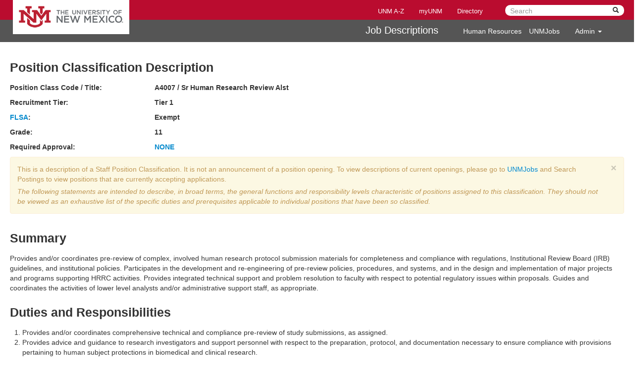

--- FILE ---
content_type: text/html; charset=UTF-8
request_url: https://jobdescriptions.unm.edu/detail.php?v&id=A4007
body_size: 16011
content:
<!DOCTYPE html>
<html lang="en">
<head>
<meta charset="utf-8">
<meta http-equiv="X-UA-Compatible" content="IE=edge,chrome=1">
<title>
Sr Human Research Review Alst 
- Job Descriptions - Human Resources :: The University of New Mexico
</title>
<meta name="viewport" content="width=device-width, initial-scale=1.0">
<meta name="description" content="Provides a searchable list view and a detail of UNMJobs data.">

<!-- HTML5 shim, for IE6-8 support of HTML5 elements -->
<!--[if lt IE 9]>
      <script src="js/libs/html5shiv.js"></script>
      <script src="js/libs/modernizr/modernizr-2.6.2.min.js"></script>
    <![endif]-->
<script src="js/libs/jquery/jquery.js"></script>
<script src="js/libs/bootstrap/js/bootstrap.min.js"></script>
<script src="js/ga.js"></script>
<!-- Le styles -->
<link href="css/normalize.css" rel="stylesheet" />
<link href="js/libs/bootstrap/css/bootstrap.min.css" rel="stylesheet" />
<link href="images/favicon.ico" rel="icon" type="image/x-icon">
<link href="js/libs/bootstrap/css/bootstrap-responsive.min.css" rel="stylesheet" />
<link href="css/unmheader.css" rel="stylesheet"/>
<link href="css/app.css" rel="stylesheet" />
<link href="css/print.css" rel="stylesheet" type="text/css" media="print" />
</head>

<body>
<script>
    /* When the user clicks on the button,
    toggle between hiding and showing the dropdown content */
    function myFunction() {
        document.getElementById("dropdown-menu").classList.toggle("show");
    }

    // Close the dropdown if the user clicks outside of it
    window.onclick = function(event) {
        if (!event.target.matches('.dropdown-toggle')) {

            var dropdowns = document.getElementsByClassName("dropdown-menu");
            var i;
            for (i = 0; i < dropdowns.length; i++) {
                var openDropdown = dropdowns[i];
                if (openDropdown.classList.contains('show')) {
                    openDropdown.classList.remove('show');
                }
            }
        }
    }
</script>
<style>
	.dropdown-toggle {
		padding: 16px;
		border: none;
		cursor: pointer;
	}

	.dropdown {
		position: relative;
		display: inline-block;
	}

	#dropdown-menu {
		margin: 0;
		display: none;
		position: absolute;
		background-color: #ffffff;
		min-width: 160px;
		overflow: auto;
		box-shadow: 0px 8px 16px 0px rgba(0,0,0,0.2);
		z-index: 1;
		padding: 0;
		border-radius: 3px;
	}

    .dropdown .caret {
        display: inline-block;
        width: 0;
        height: 0;
        margin-left: 2px;
        vertical-align: middle;
        border-top: 4px dashed;
        border-top: 4px solid \9;
        border-right: 4px solid transparent;
        border-left: 4px solid transparent;
    }

	#dropdown-menu a {
		color: black;
		padding: 12px 16px;
		text-decoration: none;
		display: block;
	}

	#dropdown-menu a:hover {background-color: #ddd}

	.show {display:block !important;}
</style>

<div class="print-only">
<img src="//webcore.unm.edu/v2/images/unm-logo.png" alt="UNM Logo" />
</div>

<!-- start nav -->
<div class="navbar-unm no-print">
	<div>
		<a class="navbar-brand" href="http://www.unm.edu">The University of New Mexico</a>
		<!-- search form -->
		<form action="//search.unm.edu/search" class="pull-right hidden-xs" id="unm_search_form" method="get">
			<div class="input-append search-query">
				<input accesskey="4" id="unm_search_form_q" maxlength="255" name="q" placeholder="Search" title="input search query here" type="text"/>
				<button accesskey="s" class="btn" id="unm_search_for_submit" name="submit" title="submit search" type="submit">
					<i class="icon-search"></i>
				</button>
			</div>
		</form>
		<!-- end search form -->
		<ul class="nav navbar-nav navbar-right hidden-xs" id="toolbar-nav">
			<li><a href="http://directory.unm.edu/departments/" title="UNM A to Z">UNM A-Z</a></li>
			<li><a href="https://my.unm.edu" title="myUNM">myUNM</a></li>
			<li><a href="http://directory.unm.edu" title="Directory">Directory</a></li>
		</ul>
	</div>
</div>
<!-- end  nav -->


<div class="navbar no-print JDnavbar-inner">
	<div class="container-fluid">
	    <div class="pull-right hidden-xs">
            <a class="JDbrand" href="/" title="UNM Job Descriptions">Job Descriptions</a>
		    <!-- ul class="JDnav pull-right hidden-xs" -->
		    <ul class="JDnav Xnav navbar-nav navbar-right hidden-xs" id="toolbar-nav">
                <li><a href="http://hr.unm.edu" title="UNM Human Resources">Human Resources</a></li>
                <li><a href="https://unmjobs.unm.edu" title="UNM Jobs">UNMJobs</a></li>
            <!--<li><a href="model/" title="Admin Page">Admin</a></li>-->
                <li class="dropdown">
                    <a class="dropdown-toggle" data-toggle="dropdown" href="#" onclick="myFunction()">Admin <span class="caret"></span></a>
                    <ul id="dropdown-menu">
                        <!-- <li><a href="https://jobdescriptionshistory.unm.edu/posdesc.html" title="JDHistorySite">Job Description History Site</a></li> -->
                        <li><a href="https://jobdescriptions.unm.edu/model/" title="JDAdminSite">Job Description Admin Site</a></li>
                    </ul>
                </li>

		    </ul>
	</div>
	</div>
</div>
 

	<div class="container-fluid">
		<div class="row-fluid">
			<div class="span12">

				<div class="row-fluid">
					<div class="span12">


						<div class="row-fluid">
<!--
<div class="span3 pull-right">
	<img src="//webcore.unm.edu/v2/images/unm-logo.png" alt="UNM Logo" />
</div>
-->

						  <div class="span9" id="position-detail">
						    <h3>Position Classification Description</h3>
						    <div class="row-fluid">
						    	<strong><span class="span4">Position Class Code / Title:</span></strong>
						    	<strong><span>
A4007 / Sr Human Research Review Alst								</span></strong>
						    </div>
						    <div class="row-fluid">
						     	<strong><span class="span4">Recruitment Tier:</span></strong>
						     	<strong><span>Tier 
1								</span></strong>
						    </div>
						    <div class="row-fluid">
						        <strong><span class="span4"><a href="http://policy.unm.edu/university-policies/3000/3200.html" title="The Fair Labor Standards Act" class="flsa initialism">FLSA</a>:</span></strong>
						     	<strong><span>
Exempt								</span></strong>
						    </div>
						    <div class="row-fluid">
						        <strong><span class="span4">Grade:</span></strong>
						     	<strong><span>
11								</span></strong>
						    </div>
							
<div class="row-fluid"><strong><span class="span4">Required Approval:</span></strong><strong><span><a href="https://hr.unm.edu/classifications-requiring-approval">NONE</a></span></strong></div>

						  </div>

						</div>

						<div class="alert alert-block" style="clear: both;">
						  <button type="button" class="close" data-dismiss="alert" title="Clearing the browser cache resets this message to on.">&times;</button>
						  <p>This is a description of a Staff Position Classification. It is not an announcement of a position opening. To view descriptions of current openings, please go to <a href="http://unmjobs.unm.edu/" title="UNM Jobs Website" target="_blank">UNMJobs</a> and Search Postings to view positions that are currently accepting applications. </p>
						  <p><i>The following statements are intended to describe, in broad terms, the general functions and responsibility levels characteristic of positions assigned to this classification. They should not be viewed as an exhaustive list of the specific duties and prerequisites applicable to individual positions that have been so classified.</i></p>
						</div>


						<div class="row-fluid">
						  <h3>Summary</h3>
						  <p>
Provides and/or coordinates pre-review of complex, involved human research protocol submission materials for completeness and compliance with regulations, Institutional Review Board (IRB) guidelines, and institutional policies.  Participates in the development and re-engineering of pre-review policies, procedures, and systems, and in the design and implementation of major projects and programs supporting HRRC activities.  Provides integrated technical support and problem resolution to faculty with respect to potential regulatory issues within proposals.  Guides and coordinates the activities of lower level analysts and/or administrative support staff, as appropriate.						</p>
						</div>


						<div class="row-fluid">
						  <h3>Duties and Responsibilities</h3>
						  <ol>
						   
<li class="list">Provides and/or coordinates comprehensive technical and compliance pre-review of study submissions, as assigned.</li><li class="list">Provides advice and guidance to research investigators and support personnel with respect to the preparation, protocol, and documentation necessary to ensure compliance with provisions pertaining to human subject protections in biomedical and clinical research.</li><li class="list">Coordinates the review and resolution of problems and issues with related institutional faculty review committees, as appropriate.</li><li class="list">Attends review committee meetings and provides technical support and guidance on regulatory matters; records medical and ethical issues discussed, and ensures accurate documentation of final committee determinations.</li><li class="list">Composes clear, concise, and detailed correspondence to investigators to ensure that committee concerns, questions, and rationale are appropriately communicated to researchers; evaluates investigator's response to identify potential issues for research reviewers.</li><li class="list">Coordinates or oversees correspondence with investigators with regards to committee questions and concerns; reviews and evaluates investigator response, taking action as appropriate; determines if or when IRB requirements have been met, and coordinates the issuance of approval documents.</li><li class="list">Maintains up-to-date understanding of Federal, State, and University laws, regulations, and guidelines governing human subject research; attends educational and professional seminars as required to maintain currency in areas related to human subject research compliance.</li><li class="list">Participates in the development and/or re-engineering of operating processes and systems designed to support regulatory compliance objectives; analyzes and prepares recommendations to management on specific policy issues, as appropriate.</li><li class="list">Assists in the execution of of major audits of clinical research projects;  reviews research and medical records and processes as appropriate to assess compliance with protocols, regulatory requirements, and guidelines.</li><li class="list">Participates in the development, design, and delivery of training for researchers, HRRC members, and/or staff with regards to human subjects research regulations, policies, procedures, and documentation.</li><li class="list">Provides training and day-to-day guidance and leadership to lower level analysts;  trains and supervises technical and/or support staff, as appropriate.</li><li class="list">Coordinates and monitors the collection, processing, and recording of protocol data, in accordance with established office procedures; maintains accurate IRB files in both electronic and hard-copy formats.</li><li class="list">May represent the IRB and the HRRC support office to various internal and/or external constituencies, as appropriate.</li><li class="list">Performs miscellaneous job-related duties as assigned.</li>						  </ol>
						</div>

						<div class="row-fluid">
						  <h3>Minimum Job Requirements</h3>
						  <ul>
						   
<li class="list">High school diploma or GED;  at least 7 years of experience directly related to the duties and responsibilities specified.</li><li class="list">Completed degree(s) from an accredited institution that are above the minimum education requirement may be substituted for experience on a year for year basis.</li>						  </ul>
						</div>

						<div class="row-fluid">
						  <h3>Knowledge, Skills and Abilities Required</h3>
						  <ul>
						   
<li class="list">Records maintenance skills.</li><li class="list">Skill in the use of personal computers and related software applications.</li><li class="list">Knowledge and understanding of FDA and other Federal and State laws, regulations, guidelines, for the conduct, documentation, and reporting of human subject research.</li><li class="list">Knowledge of procedures, parameters, and best practices in the processing of human research protocol applications and research records.</li><li class="list">Ability to make administrative/procedural decisions and judgments.</li><li class="list">Skill in examining and evaluating operations and developing and/or re-engineering operating strategies, systems, and procedures.</li><li class="list">Ability to understand and interpret complex, involved human subjects biomedical research proposals.</li><li class="list">Strong organizational skills and ability to manage multiple priorities in a high-volume environment.</li><li class="list">Ability to lead and functionally supervise staff.</li><li class="list">Advanced analytical, evaluative, and objective critical thinking skills.</li><li class="list">Knowledge of the mandates, operations, and organization of an Institutional Review Board.</li><li class="list">Knowledge of current and emerging legislative, policy, and operational issues and trends in the area of human subjects research compliance.</li><li class="list">Ability to develop and present educational programs and/or workshops.</li><li class="list">Advanced technical writing and editorial skills.</li><li class="list">Strong interpersonal skills and the ability to effectively work with a wide range of individuals and constituencies in a diverse community.</li>						  </ul>
						</div>

						
<div class="row-fluid">
		  <h3>Distinguishing Characteristics</h3>
		  <ul>Position requires:  a) Coordination and comprehensive technical pre-review of human subject research submissions;  b) direct coordination and interaction with related institutional faculty committees;  c) participation in audits of clinical research projects and review of research and medical records and processes for IRB compliance:  d) participation in the development and delivery of faculty and staff training on human subjects research compliance issues;  e) analyzing policy-related issues, recommending new policies, systems, and procedures, and participating in the re-engineering of existing policies, systems, and procedures, and  f) leadership and/or supervision of lower level technical and/or administrative support staff.</ul>
		</div>

						<div class="row-fluid">
						  <h3>Working Conditions and Physical Effort</h3>
						  <ul>
						   
<li class="list">No or very limited physical effort required.</li><li class="list">No or very limited exposure to physical risk.</li><li class="list">Work is normally performed in a typical interior/office work environment.</li>						  </ul>
						</div>

						<div class="row-fluid">
						  <p><b>The University of New Mexico provides all training required by <abbr title="Occupational Safety and Hazard Administration">OSHA</abbr> to ensure employee safety.</b></p>

						  <p><b>Revised Date</b>: 
03/20/2017						</p>
						</div>
						</div>
						<!--/span-->
					</div>
					<!--/row-->

				</div>
				<!--/span-->
			</div>
			<!--/row-->

			<hr>
<footer class="no-print">
	<p>&copy; The University of New Mexico - Human Resources
		Albuquerque, NM 87131, (505) 277-6947. All rights reserved.</p>
</footer>
 

		</div>
		<!--/.fluid-container-->

</body>
</html>


--- FILE ---
content_type: text/css
request_url: https://jobdescriptions.unm.edu/css/unmheader.css
body_size: 6264
content:
/*! CSS Used from: http://source:8080/Job-Descriptions/itappsjobdesc-test.unm.edu/wifi.css */
.fa{display:inline-block;font:normal normal normal 14px/1 FontAwesome;font-size:inherit;text-rendering:auto;-webkit-font-smoothing:antialiased;-moz-osx-font-smoothing:grayscale;}
.pull-right{float:right;}
.fa-search:before{content:"\f002";}
/*
a{background-color:transparent;}
a:active,a:hover{outline:0;}
button,input{color:inherit;font:inherit;margin:0;}
button{overflow:visible;}
button{text-transform:none;}
button{-webkit-appearance:button;cursor:pointer;}
button::-moz-focus-inner,input::-moz-focus-inner{border:0;padding:0;}
input{line-height:normal;}
@media print{
*,:before,:after{background:transparent!important;color:#000!important;box-shadow:none!important;text-shadow:none!important;}
a,a:visited{text-decoration:underline;}
a[href]:after{content:" (" attr(href) ")";}
.navbar{display:none;}
}
*{-webkit-box-sizing:border-box;-moz-box-sizing:border-box;box-sizing:border-box;}
:before,:after{-webkit-box-sizing:border-box;-moz-box-sizing:border-box;box-sizing:border-box;}
input,button{font-family:inherit;font-size:inherit;line-height:inherit;}
a{color:#ba0c2f;text-decoration:none;}
a:hover,a:focus{color:#72071d;text-decoration:underline;}
a:focus{outline:5px auto -webkit-focus-ring-color;outline-offset:-2px;}
ul{margin-top:0;margin-bottom:11px;}
*/
.btn{display:inline-block;margin-bottom:0;font-weight:400;text-align:center;vertical-align:middle;touch-action:manipulation;cursor:pointer;background-image:none;border:1px solid transparent;white-space:nowrap;padding:6px 12px;font-size:15px;line-height:1.5;border-radius:4px;-webkit-user-select:none;-moz-user-select:none;-ms-user-select:none;user-select:none;}
.btn:focus,.btn:active:focus{outline:5px auto -webkit-focus-ring-color;outline-offset:-2px;}
.btn:hover,.btn:focus{color:#333;text-decoration:none;}
.btn:active{outline:0;background-image:none;-webkit-box-shadow:inset 0 3px 5px rgba(0,0,0,.125);box-shadow:inset 0 3px 5px rgba(0,0,0,.125);}
.nav{margin-bottom:0;padding-left:0;list-style:none;}
.nav>li{position:relative;display:block;}
.nav>li>a{position:relative;display:block;padding:0px 15px;}
.nav>li>a:hover,.nav>li>a:focus{text-decoration:none;background-color:#f2f2f2;}
.navbar{position:relative;min-height:30px;margin-bottom:22px;border:1px solid transparent;}
@media (min-width:768px){
.navbar{Xborder-radius:4px;}
}
/*
*/
.navbar-brand{float:left;padding:4px 15px;font-size:19px;line-height:22px;height:30px;}
.navbar-brand:hover,.navbar-brand:focus{text-decoration:none;}
.navbar-nav{margin:2px -15px;}
.navbar-nav>li>a{Xpadding-top:5px;padding-bottom:10px;line-height:22px;}
@media (min-width:768px){
.navbar-nav{float:left;margin:0;}
.navbar-nav>li{float:left;}
.navbar-nav>li>a{padding-top:4px;padding-bottom:4px;}
}
/*
*/
@media (min-width:768px){
.navbar-right{float:right!important;margin-right:15px;margin-top:8px;}
}
.nav:before,.nav:after,.navbar:before,.navbar:after{content:" ";display:table;}
.nav:after,.navbar:after{clear:both;}
.pull-right{float:right!important;}
@media (max-width:767px){
.hidden-xs{display:none!important;}
}
/*
*/
.navbar-unm{top:0px;background-color:#ba0c2f;Xborder-color:#8a0923;font-size:13px;border-radius:0;margin-bottom:0;height:40px;}
@media (max-width:767px){
.navbar-unm{border:0;}
}
.navbar-unm .navbar-brand{background:#FFF;color:#fff;position:absolute;Xborder-bottom:3px solid #ba0c2f;background-image:url(//webcore.unm.edu/v2/images/unm-logo.png);text-indent:-999px;width:235px;background-repeat:no-repeat;height:70px;background-position-x:50%;background-position-y:50%;z-index:100;padding:0;background-size:contain;top:-1px;left:2%;}
@media (max-width:767px){
.navbar-unm .navbar-brand{position:relative;width:100%;}
}
.navbar-unm .navbar-nav>li>a{color:#fff;}
.navbar-unm .navbar-nav>li>a:hover,.navbar-unm .navbar-nav>li>a:focus{color:#f2f2f2;background-color:transparent;}
#unm_search_form{margin:0 0 0 15px;}
#unm_search_form .search-query{padding:0 10px;margin:10px 20px 0 0;background-color:#fff;border-radius:10px;}
#unm_search_form button.btn{padding:0;margin:0;background:0 0;box-shadow:none;border:0;}
#unm_search_form input{padding:0;margin:0;border:0;background-color:transparent;box-shadow:none;top:2px;position:relative;}
button{color:inherit;font:inherit;margin:0;}
button{overflow:visible;}
button{text-transform:none;}
button{-webkit-appearance:button;cursor:pointer;}
button::-moz-focus-inner{border:0;padding:0;}
/*
@media print{
*,:before,:after{background:transparent!important;color:#000!important;box-shadow:none!important;text-shadow:none!important;}
h3{orphans:3;widows:3;}
h3{page-break-after:avoid;}
}
*{-webkit-box-sizing:border-box;-moz-box-sizing:border-box;box-sizing:border-box;}
:before,:after{-webkit-box-sizing:border-box;-moz-box-sizing:border-box;box-sizing:border-box;}
button{font-family:inherit;font-size:inherit;line-height:inherit;}
h3{font-family:"Vitesse A","Vitesse B",Cambria,Rockwell,"Times New Roman",serif;font-weight:700;line-height:1.1;color:inherit;}
h3{margin-top:22px;margin-bottom:11px;}
h3{font-size:22px;}
#menuButtons{float:right;}
#menuButtons>div{float:right;padding:1em;}
#headerTitle{float:left;color:white;padding-left:30em;}
body{background-color:rgb(71, 71, 71);}
body{font-family:"Gotham A","Gotham B","Helvetica Neue",Helvetica,Arial,sans-serif;font-size:15px;line-height:1.5;color:#222;Xbackground-color:#fff;}

*/


.JDnavbar-inner{background-color:#555;color:#eee;width:100%;Xborder:1px solid yellow;}
.navbar .JDbrand {
    float: left;
    display: block;
    padding: 10px 50px 10px 0;
    margin-left: -20px;
    font-size: 20px;
    font-weight: 200;
    color: white;
    Xtext-shadow: 0 1px 0 #aaa;
    text-decoration: none;
}
.navbar .JDnav>li {
    float: left;
    padding: 3px 15px 10px 0;
    Xtext-shadow: 0 1px 0 #aaa;
    position: relative;
    display: block;
    list-style: none;
    line-height: 0px;
}
.navbar .JDnav a {
    color: white;
    text-decoration: none;
}
.dropdown-menu{background:#666; color:white; }
.dropdown .caret {
	border-top:6px solid white;
	margin-top: 0px;
	margin-left: 5px;
}


--- FILE ---
content_type: text/css
request_url: https://jobdescriptions.unm.edu/css/app.css
body_size: 1173
content:
.navbar-search .search-query {
    border-radius: 0;
    font-family: "Helvetica Neue",Helvetica,Arial,sans-serif;
    font-size: 13px;
    font-weight: normal;
    line-height: 1;
    margin-bottom: 0;
    padding: 4px 14px;
}

/* skipnav This is the accessibility navigation*/
#skipnav a,#skipnav a:hover,#skipnav a:visited{position:absolute;left:0px;top:-500px;width:1px;height:1px;overflow:hidden;color:#FFF}
#skipnav ul:active,#skipnav a:active,#skipnav a:focus{position:static;width:auto;height:auto}
.hide{display:none;background-color:#fff;color:#000}

#position-detail{
	margin-left: 0
}

/* ui-reset */
.ui-resetwrap {
	display: inline-block;
	position: relative;
}
.ui-reset {
	display: none;
	position: absolute;
	cursor: pointer;
	top: 0;
	right: 0;
	z-index: 2;
	height: 100%;
}
.ui-resetwrap:hover .ui-reset {
	display: block;
}
body {
	Xpadding-top: 60px;
	padding-bottom: 40px;
}
.sidebar-nav {
	padding: 9px 0;
}

@media (max-width: 980px) {
/* Enable use of floated navbar text */
	.navbar-text.pull-right {
	  float: none;
	  padding-left: 5px;
	  padding-right: 5px;
	}
}
.print-only{display:none;}


--- FILE ---
content_type: text/plain
request_url: https://www.google-analytics.com/j/collect?v=1&_v=j102&a=1541033093&t=pageview&_s=1&dl=https%3A%2F%2Fjobdescriptions.unm.edu%2Fdetail.php%3Fv%26id%3DA4007&ul=en-us%40posix&dt=Sr%20Human%20Research%20Review%20Alst%20-%20Job%20Descriptions%20-%20Human%20Resources%20%3A%3A%20The%20University%20of%20New%20Mexico&sr=1280x720&vp=1280x720&_u=IEBAAAABAAAAACAAI~&jid=1760859613&gjid=1268569329&cid=1286650703.1769031478&tid=UA-42661241-1&_gid=1442194182.1769031478&_r=1&_slc=1&z=1270248124
body_size: -453
content:
2,cG-J9CCHSBXQW